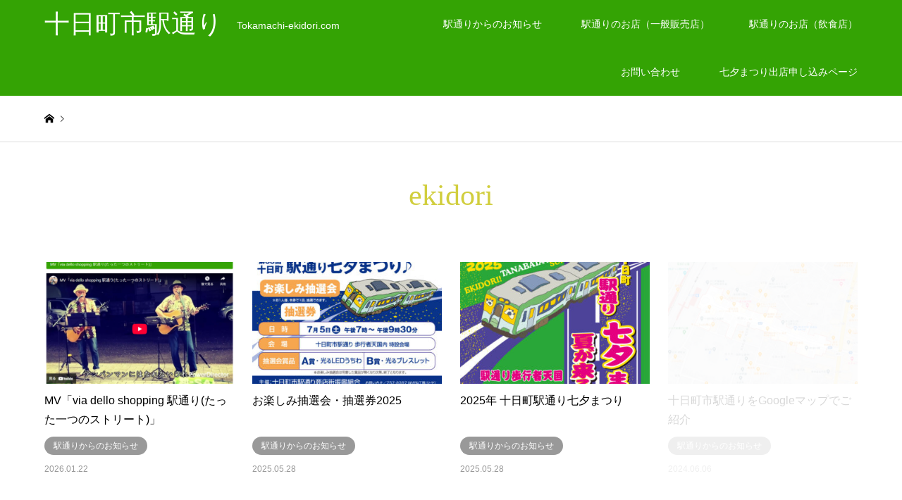

--- FILE ---
content_type: text/html; charset=UTF-8
request_url: https://tokamachi-ekidori.com/archives/author/ekidori
body_size: 7211
content:
<!DOCTYPE html>
<html lang="ja">
<head>
<meta charset="UTF-8">
<!--[if IE]><meta http-equiv="X-UA-Compatible" content="IE=edge"><![endif]-->
<meta name="viewport" content="width=device-width">
<title>ekidoriの記事一覧 | 十日町市駅通り</title>
<meta name="description" content="ekidoriの記事一覧">
<link rel="pingback" href="https://tokamachi-ekidori.com/xmlrpc.php">
<link rel="shortcut icon" href="https://tokamachi-ekidori.com/wp-content/uploads/2020/12/ekidori_ico.png">
<meta name='robots' content='max-image-preview:large' />
<link rel='dns-prefetch' href='//use.fontawesome.com' />
<link rel='dns-prefetch' href='//s.w.org' />
<link rel="alternate" type="application/rss+xml" title="十日町市駅通り &raquo; フィード" href="https://tokamachi-ekidori.com/feed" />
<link rel="alternate" type="application/rss+xml" title="十日町市駅通り &raquo; コメントフィード" href="https://tokamachi-ekidori.com/comments/feed" />
<link rel="alternate" type="application/rss+xml" title="十日町市駅通り &raquo; ekidori による投稿のフィード" href="https://tokamachi-ekidori.com/archives/author/ekidori/feed" />
		<script type="text/javascript">
			window._wpemojiSettings = {"baseUrl":"https:\/\/s.w.org\/images\/core\/emoji\/13.0.1\/72x72\/","ext":".png","svgUrl":"https:\/\/s.w.org\/images\/core\/emoji\/13.0.1\/svg\/","svgExt":".svg","source":{"concatemoji":"https:\/\/tokamachi-ekidori.com\/wp-includes\/js\/wp-emoji-release.min.js?ver=5.7.14"}};
			!function(e,a,t){var n,r,o,i=a.createElement("canvas"),p=i.getContext&&i.getContext("2d");function s(e,t){var a=String.fromCharCode;p.clearRect(0,0,i.width,i.height),p.fillText(a.apply(this,e),0,0);e=i.toDataURL();return p.clearRect(0,0,i.width,i.height),p.fillText(a.apply(this,t),0,0),e===i.toDataURL()}function c(e){var t=a.createElement("script");t.src=e,t.defer=t.type="text/javascript",a.getElementsByTagName("head")[0].appendChild(t)}for(o=Array("flag","emoji"),t.supports={everything:!0,everythingExceptFlag:!0},r=0;r<o.length;r++)t.supports[o[r]]=function(e){if(!p||!p.fillText)return!1;switch(p.textBaseline="top",p.font="600 32px Arial",e){case"flag":return s([127987,65039,8205,9895,65039],[127987,65039,8203,9895,65039])?!1:!s([55356,56826,55356,56819],[55356,56826,8203,55356,56819])&&!s([55356,57332,56128,56423,56128,56418,56128,56421,56128,56430,56128,56423,56128,56447],[55356,57332,8203,56128,56423,8203,56128,56418,8203,56128,56421,8203,56128,56430,8203,56128,56423,8203,56128,56447]);case"emoji":return!s([55357,56424,8205,55356,57212],[55357,56424,8203,55356,57212])}return!1}(o[r]),t.supports.everything=t.supports.everything&&t.supports[o[r]],"flag"!==o[r]&&(t.supports.everythingExceptFlag=t.supports.everythingExceptFlag&&t.supports[o[r]]);t.supports.everythingExceptFlag=t.supports.everythingExceptFlag&&!t.supports.flag,t.DOMReady=!1,t.readyCallback=function(){t.DOMReady=!0},t.supports.everything||(n=function(){t.readyCallback()},a.addEventListener?(a.addEventListener("DOMContentLoaded",n,!1),e.addEventListener("load",n,!1)):(e.attachEvent("onload",n),a.attachEvent("onreadystatechange",function(){"complete"===a.readyState&&t.readyCallback()})),(n=t.source||{}).concatemoji?c(n.concatemoji):n.wpemoji&&n.twemoji&&(c(n.twemoji),c(n.wpemoji)))}(window,document,window._wpemojiSettings);
		</script>
		<style type="text/css">
img.wp-smiley,
img.emoji {
	display: inline !important;
	border: none !important;
	box-shadow: none !important;
	height: 1em !important;
	width: 1em !important;
	margin: 0 .07em !important;
	vertical-align: -0.1em !important;
	background: none !important;
	padding: 0 !important;
}
</style>
	<link rel='stylesheet' id='style-css'  href='https://tokamachi-ekidori.com/wp-content/themes/gensen_tcd050/style.css?ver=1.10' type='text/css' media='all' />
<link rel='stylesheet' id='wp-block-library-css'  href='https://tokamachi-ekidori.com/wp-includes/css/dist/block-library/style.min.css?ver=5.7.14' type='text/css' media='all' />
<link rel='stylesheet' id='wpvrfontawesome-css'  href='https://use.fontawesome.com/releases/v6.5.1/css/all.css?ver=8.4.8' type='text/css' media='all' />
<link rel='stylesheet' id='panellium-css-css'  href='https://tokamachi-ekidori.com/wp-content/plugins/wpvr/public/lib/pannellum/src/css/pannellum.css?ver=1' type='text/css' media='all' />
<link rel='stylesheet' id='videojs-css-css'  href='https://tokamachi-ekidori.com/wp-content/plugins/wpvr/public/lib/pannellum/src/css/video-js.css?ver=1' type='text/css' media='all' />
<link rel='stylesheet' id='videojs-vr-css-css'  href='https://tokamachi-ekidori.com/wp-content/plugins/wpvr/public/lib/videojs-vr/videojs-vr.css?ver=1' type='text/css' media='all' />
<link rel='stylesheet' id='owl-css-css'  href='https://tokamachi-ekidori.com/wp-content/plugins/wpvr/public/css/owl.carousel.css?ver=8.4.8' type='text/css' media='all' />
<link rel='stylesheet' id='wpvr-css'  href='https://tokamachi-ekidori.com/wp-content/plugins/wpvr/public/css/wpvr-public.css?ver=8.4.8' type='text/css' media='all' />
<script type='text/javascript' src='https://tokamachi-ekidori.com/wp-includes/js/jquery/jquery.min.js?ver=3.5.1' id='jquery-core-js'></script>
<script type='text/javascript' src='https://tokamachi-ekidori.com/wp-includes/js/jquery/jquery-migrate.min.js?ver=3.3.2' id='jquery-migrate-js'></script>
<script type='text/javascript' src='https://tokamachi-ekidori.com/wp-content/plugins/wpvr/public/lib/pannellum/src/js/pannellum.js?ver=1' id='panellium-js-js'></script>
<script type='text/javascript' src='https://tokamachi-ekidori.com/wp-content/plugins/wpvr/public/lib/pannellum/src/js/libpannellum.js?ver=1' id='panelliumlib-js-js'></script>
<script type='text/javascript' src='https://tokamachi-ekidori.com/wp-content/plugins/wpvr/public/js/video.js?ver=1' id='videojs-js-js'></script>
<script type='text/javascript' src='https://tokamachi-ekidori.com/wp-content/plugins/wpvr/public/lib/videojs-vr/videojs-vr.js?ver=1' id='videojsvr-js-js'></script>
<script type='text/javascript' src='https://tokamachi-ekidori.com/wp-content/plugins/wpvr/public/lib/pannellum/src/js/videojs-pannellum-plugin.js?ver=1' id='panelliumvid-js-js'></script>
<script type='text/javascript' src='https://tokamachi-ekidori.com/wp-content/plugins/wpvr/public/js/owl.carousel.js?ver=5.7.14' id='owl-js-js'></script>
<script type='text/javascript' src='https://tokamachi-ekidori.com/wp-content/plugins/wpvr/public/js/jquery.cookie.js?ver=1' id='jquery_cookie-js'></script>
<link rel="https://api.w.org/" href="https://tokamachi-ekidori.com/wp-json/" /><link rel="alternate" type="application/json" href="https://tokamachi-ekidori.com/wp-json/wp/v2/users/1" /><!-- Analytics by WP Statistics v14.7.2 - https://wp-statistics.com/ -->

<link rel="stylesheet" href="https://tokamachi-ekidori.com/wp-content/themes/gensen_tcd050/css/design-plus.css?ver=1.10">
<link rel="stylesheet" href="https://tokamachi-ekidori.com/wp-content/themes/gensen_tcd050/css/sns-botton.css?ver=1.10">
<link rel="stylesheet" href="https://tokamachi-ekidori.com/wp-content/themes/gensen_tcd050/css/responsive.css?ver=1.10">
<link rel="stylesheet" href="https://tokamachi-ekidori.com/wp-content/themes/gensen_tcd050/css/footer-bar.css?ver=1.10">

<script src="https://tokamachi-ekidori.com/wp-content/themes/gensen_tcd050/js/jquery.easing.1.3.js?ver=1.10"></script>
<script src="https://tokamachi-ekidori.com/wp-content/themes/gensen_tcd050/js/jquery.textOverflowEllipsis.js?ver=1.10"></script>
<script src="https://tokamachi-ekidori.com/wp-content/themes/gensen_tcd050/js/jscript.js?ver=1.10"></script>
<script src="https://tokamachi-ekidori.com/wp-content/themes/gensen_tcd050/js/comment.js?ver=1.10"></script>
<script src="https://tokamachi-ekidori.com/wp-content/themes/gensen_tcd050/js/jquery.chosen.min.js?ver=1.10"></script>
<link rel="stylesheet" href="https://tokamachi-ekidori.com/wp-content/themes/gensen_tcd050/css/jquery.chosen.css?ver=1.10">

<style type="text/css">
body, input, textarea, select { font-family: "Segoe UI", Verdana, "游ゴシック", YuGothic, "Hiragino Kaku Gothic ProN", Meiryo, sans-serif; }
.rich_font { font-family: "Times New Roman" , "游明朝" , "Yu Mincho" , "游明朝体" , "YuMincho" , "ヒラギノ明朝 Pro W3" , "Hiragino Mincho Pro" , "HiraMinProN-W3" , "HGS明朝E" , "ＭＳ Ｐ明朝" , "MS PMincho" , serif; font-weight:500; }

#header_logo #logo_text .logo { font-size:36px; }
#header_logo_fix #logo_text_fixed .logo { font-size:36px; }
#footer_logo .logo_text { font-size:36px; }
#post_title { font-size:30px; }
.post_content { font-size:14px; }
#archive_headline { font-size:42px; }
#archive_desc { font-size:14px; }
  
@media screen and (max-width:1024px) {
  #header_logo #logo_text .logo { font-size:26px; }
  #header_logo_fix #logo_text_fixed .logo { font-size:26px; }
  #footer_logo .logo_text { font-size:26px; }
  #post_title { font-size:16px; }
  .post_content { font-size:14px; }
  #archive_headline { font-size:20px; }
  #archive_desc { font-size:14px; }
}


#site_wrap { display:none; }
#site_loader_overlay {
  background: #fff;
  opacity: 1;
  position: fixed;
  top: 0px;
  left: 0px;
  width: 100%;
  height: 100%;
  width: 100vw;
  height: 100vh;
  z-index: 99999;
}

/* type1 */
#site_loader_animation {
  margin: -25.5px 0 0 -25.5px;
  width: 48px;
  height: 48px;
  font-size: 10px;
  text-indent: -9999em;
  position: fixed;
  top: 50%;
  left: 50%;
  border: 3px solid rgba(209,206,62,0.2);
  border-top-color: #d1ce3e;
  border-radius: 50%;
  -webkit-animation: loading-circle 1.1s infinite linear;
  animation: loading-circle 1.1s infinite linear;
}
@-webkit-keyframes loading-circle {
  0% { -webkit-transform: rotate(0deg); transform: rotate(0deg); }
  100% { -webkit-transform: rotate(360deg); transform: rotate(360deg); }
}
@keyframes loading-circle {
  0% { -webkit-transform: rotate(0deg); transform: rotate(0deg); }
  100% { -webkit-transform: rotate(360deg); transform: rotate(360deg);
  }
}


.image {
overflow: hidden;
-webkit-backface-visibility: hidden;
backface-visibility: hidden;
-webkit-transition-duration: .35s;
-moz-transition-duration: .35s;
-ms-transition-duration: .35s;
-o-transition-duration: .35s;
transition-duration: .35s;
}
.image img {
-webkit-backface-visibility: hidden;
backface-visibility: hidden;
-webkit-transform: scale(1);
-webkit-transition-property: opacity, scale, -webkit-transform, transform;
-webkit-transition-duration: .35s;
-moz-transform: scale(1);
-moz-transition-property: opacity, scale, -moz-transform, transform;
-moz-transition-duration: .35s;
-ms-transform: scale(1);
-ms-transition-property: opacity, scale, -ms-transform, transform;
-ms-transition-duration: .35s;
-o-transform: scale(1);
-o-transition-property: opacity, scale, -o-transform, transform;
-o-transition-duration: .35s;
transform: scale(1);
transition-property: opacity, scale, transform;
transition-duration: .35s;
}
.image:hover img, a:hover .image img {
-webkit-transform: scale(1.2);
-moz-transform: scale(1.2);
-ms-transform: scale(1.2);
-o-transform: scale(1.2);
transform: scale(1.2);
}
.introduce_list_col a:hover .image img {
-webkit-transform: scale(1.2) translate3d(-41.66%, 0, 0);
-moz-transform: scale(1.2) translate3d(-41.66%, 0, 0);
-ms-transform: scale(1.2) translate3d(-41.66%, 0, 0);
-o-transform: scale(1.2) translate3d(-41.66%, 0, 0);
transform: scale(1.2) translate3d(-41.66%, 0, 0);
}


.archive_filter .button input:hover, .archive_sort dt,#post_pagination p, #post_pagination a:hover, #return_top a, .c-pw__btn,
#comment_header ul li a:hover, #comment_header ul li.comment_switch_active a, #comment_header #comment_closed p,
#introduce_slider .slick-dots li button:hover, #introduce_slider .slick-dots li.slick-active button
{ background-color:#d1ce3e; }

#comment_header ul li.comment_switch_active a, #comment_header #comment_closed p, #guest_info input:focus, #comment_textarea textarea:focus
{ border-color:#d1ce3e; }

#comment_header ul li.comment_switch_active a:after, #comment_header #comment_closed p:after
{ border-color:#d1ce3e transparent transparent transparent; }

.header_search_inputs .chosen-results li[data-option-array-index="0"]
{ background-color:#d1ce3e !important; border-color:#d1ce3e; }

a:hover, #bread_crumb li a:hover, #bread_crumb li.home a:hover:before, #bread_crumb li.last,
#archive_headline, .archive_header .headline, .archive_filter_headline, #related_post .headline,
#introduce_header .headline, .introduce_list_col .info .title, .introduce_archive_banner_link a:hover,
#recent_news .headline, #recent_news li a:hover, #comment_headline,
.side_headline, ul.banner_list li a:hover .caption, .footer_headline, .footer_widget a:hover,
#index_news .entry-date, #index_news_mobile .entry-date, .cb_content-carousel a:hover .image .title
{ color:#d1ce3e; }

#index_news_mobile .archive_link a:hover, .cb_content-blog_list .archive_link a:hover, #load_post a:hover, #submit_comment:hover, .c-pw__btn:hover
{ background-color:#3c9b30; }

#header_search select:focus, .header_search_inputs .chosen-with-drop .chosen-single span, #footer_contents a:hover, #footer_nav a:hover, #footer_social_link li:hover:before,
#header_slider .slick-arrow:hover, .cb_content-carousel .slick-arrow:hover
{ color:#3c9b30; }

.post_content a { color:#c7d65c; }

#header_search, #index_header_search { background-color:#222222; }

#footer_nav { background-color:#F7F7F7; }
#footer_contents { background-color:#34a304; }

#header_search_submit { background-color:rgba(0,0,0,0); }
#header_search_submit:hover { background-color:rgba(146,120,95,1.0); }
.cat-category { background-color:#999999 !important; }
.cat-category_type { background-color:#999999 !important; }

@media only screen and (min-width:1025px) {
  #global_menu ul ul a { background-color:#d1ce3e; }
  #global_menu ul ul a:hover, #global_menu ul ul .current-menu-item > a { background-color:#3c9b30; }
  #header_top { background-color:#34a304; }
  .has_header_content #header_top { background-color:rgba(52,163,4,0.6); }
  .fix_top.header_fix #header_top { background-color:rgba(52,163,4,0.8); }
  #header_logo a, #global_menu > ul > li > a { color:#ffffff; }
  #header_logo_fix a, .fix_top.header_fix #global_menu > ul > li > a { color:#ffffff; }
  .has_header_content #index_header_search { background-color:rgba(34,34,34,0.6); }
}
@media screen and (max-width:1024px) {
  #global_menu { background-color:#d1ce3e; }
  #global_menu a:hover, #global_menu .current-menu-item > a { background-color:#3c9b30; }
  #header_top { background-color:#34a304; }
  #header_top a, #header_top a:before { color:#ffffff !important; }
  .mobile_fix_top.header_fix #header_top, .mobile_fix_top.header_fix #header.active #header_top { background-color:rgba(52,163,4,0.8); }
  .mobile_fix_top.header_fix #header_top a, .mobile_fix_top.header_fix #header_top a:before { color:#ffffff !important; }
  .archive_sort dt { color:#d1ce3e; }
  .post-type-archive-news #recent_news .show_date li .date { color:#d1ce3e; }
}



</style>

<script src="https://tokamachi-ekidori.com/wp-content/themes/gensen_tcd050/js/imagesloaded.pkgd.min.js?ver=1.10"></script>
		<style type="text/css" id="wp-custom-css">
			@media only screen and (max-width : 640px){
	.waku1{width:60%}
	.waku2{width:90%}
}
input[type="text"],input[type="email"],textarea{
  border:solid 1px #ccc;
  border-radius:3px;
  padding:7px;
}
.half_button {
    min-width: 50px; 
    max-width: 90%;
    border-radius: 6px;
    background-color: #3cb371;
    display: inline-block;
    vertical-align: middle;
    padding: .6em 1.3em .5em;
    font-weight: 400;
    font-size: 100%;
    color: #fff !important;
    margin: 0;
    text-decoration: none;
    text-align: center;
    -webkit-box-sizing: border-box;
    -moz-box-sizing: border-box;
    -o-box-sizing: border-box;
    -ms-box-sizing: border-box;
    box-sizing: border-box;
    transition: all 0.3s ease-in-out 0s;
    box-shadow: 0 1px 3px rgba(0,0,0,.15);
}
.post_content .style5b { margin:0.5em 0 0.2em; padding:.5em .8em .4em 1em; font-weight:400; font-size:18px; color:#fff; background:#34a304; border-radius:4px; box-shadow:0px 2px 0px 0px #f2f2f2; }
.post_content .style5c { margin:2em 0 1em; padding:.5em .8em .4em 1em; font-weight:400; font-size:24px; color:#fff; background:#34a304; border-radius:4px; box-shadow:0px 2px 0px 0px #f2f2f2; }
		</style>
		</head>
<body id="body" class="archive author author-ekidori author-1">

<div id="site_loader_overlay">
 <div id="site_loader_animation">
 </div>
</div>

 <div id="header">
  <div id="header_top">
   <div class="inner clearfix">
    <div id="header_logo">
     <div id="logo_text">
 <h1 class="logo"><a href="https://tokamachi-ekidori.com/"><span class="rich_font">十日町市駅通り</span><span class="desc">Tokamachi-ekidori.com</span></a></h1>
</div>
    </div>
    <div id="header_logo_fix">
     <div id="logo_text_fixed">
 <p class="logo rich_font"><a href="https://tokamachi-ekidori.com/" title="十日町市駅通り">十日町市駅通り</a></p>
</div>
    </div>
    <a href="#" class="menu_button"><span>menu</span></a>
    <div id="global_menu">
     <ul id="menu-menu" class="menu"><li id="menu-item-155" class="menu-item menu-item-type-custom menu-item-object-custom menu-item-155"><a href="https://tokamachi-ekidori.com/archives/category/info">駅通りからのお知らせ</a></li>
<li id="menu-item-157" class="menu-item menu-item-type-custom menu-item-object-custom menu-item-157"><a href="https://tokamachi-ekidori.com/archives/category_type/ippan">駅通りのお店（一般販売店）</a></li>
<li id="menu-item-156" class="menu-item menu-item-type-custom menu-item-object-custom menu-item-156"><a href="https://tokamachi-ekidori.com/archives/category_type/insyoku">駅通りのお店（飲食店）</a></li>
<li id="menu-item-154" class="menu-item menu-item-type-post_type menu-item-object-page menu-item-154"><a href="https://tokamachi-ekidori.com/inquiry">お問い合わせ</a></li>
<li id="menu-item-249" class="menu-item menu-item-type-post_type menu-item-object-page menu-item-249"><a href="https://tokamachi-ekidori.com/tanabata2025entry">七夕まつり出店申し込みページ</a></li>
</ul>    </div>
   </div>
  </div>
 </div><!-- END #header -->

 <div id="main_contents" class="clearfix">


<div id="breadcrumb">
 <ul class="inner clearfix" itemscope itemtype="http://schema.org/BreadcrumbList">
  <li itemprop="itemListElement" itemscope itemtype="http://schema.org/ListItem" class="home"><a itemprop="item" href="https://tokamachi-ekidori.com/"><span itemprop="name">ホーム</span></a><meta itemprop="position" content="1" /></li>

  <li itemprop="itemListElement" itemscope itemtype="http://schema.org/ListItem" class="last"><span itemprop="name"></span><meta itemprop="position" content="2" /></li>

 </ul>
</div>

<div id="main_col">

 <h2 id="archive_headline" class="headline rich_font">ekidori</h2>


 <ol id="post_list" class="clearfix">

  <li class="article">
   <a href="https://tokamachi-ekidori.com/archives/info/358" title="MV「via dello shopping 駅通り(たった一つのストリート)」">
    <div class="image">
     <img width="336" height="216" src="https://tokamachi-ekidori.com/wp-content/uploads/2026/01/wasabi202601-336x216.png" class="attachment-size2 size-size2 wp-post-image" alt="" loading="lazy" />    </div>
    <h3 class="title js-ellipsis">MV「via dello shopping 駅通り(たった一つのストリート)」</h3>
    <ul class="meta clearfix"><li class="cat"><span class="cat-category" data-href="https://tokamachi-ekidori.com/archives/category/info" title="駅通りからのお知らせ">駅通りからのお知らせ</span></li><li class="date"><time class="entry-date updated" datetime="2026-01-22T23:35:27+09:00">2026.01.22</time></li></ul>   </a>
  </li>
  <li class="article">
   <a href="https://tokamachi-ekidori.com/archives/info/331" title="お楽しみ抽選会・抽選券2025">
    <div class="image">
     <img width="336" height="216" src="https://tokamachi-ekidori.com/wp-content/uploads/2025/05/ekidori2025ticket01-336x216.jpg" class="attachment-size2 size-size2 wp-post-image" alt="" loading="lazy" />    </div>
    <h3 class="title js-ellipsis">お楽しみ抽選会・抽選券2025</h3>
    <ul class="meta clearfix"><li class="cat"><span class="cat-category" data-href="https://tokamachi-ekidori.com/archives/category/info" title="駅通りからのお知らせ">駅通りからのお知らせ</span></li><li class="date"><time class="entry-date updated" datetime="2025-05-28T10:42:55+09:00">2025.05.28</time></li></ul>   </a>
  </li>
  <li class="article">
   <a href="https://tokamachi-ekidori.com/archives/info/326" title="2025年 十日町駅通り七夕まつり">
    <div class="image">
     <img width="336" height="216" src="https://tokamachi-ekidori.com/wp-content/uploads/2025/05/ekidori2025tanabata03-336x216.jpg" class="attachment-size2 size-size2 wp-post-image" alt="" loading="lazy" />    </div>
    <h3 class="title js-ellipsis">2025年 十日町駅通り七夕まつり</h3>
    <ul class="meta clearfix"><li class="cat"><span class="cat-category" data-href="https://tokamachi-ekidori.com/archives/category/info" title="駅通りからのお知らせ">駅通りからのお知らせ</span></li><li class="date"><time class="entry-date updated" datetime="2025-07-01T06:47:33+09:00">2025.05.28</time></li></ul>   </a>
  </li>
  <li class="article">
   <a href="https://tokamachi-ekidori.com/archives/info/168" title="十日町市駅通りをGoogleマップでご紹介">
    <div class="image">
     <img width="336" height="216" src="https://tokamachi-ekidori.com/wp-content/uploads/2020/12/ekidori_map-336x216.jpg" class="attachment-size2 size-size2 wp-post-image" alt="" loading="lazy" />    </div>
    <h3 class="title js-ellipsis">十日町市駅通りをGoogleマップでご紹介</h3>
    <ul class="meta clearfix"><li class="cat"><span class="cat-category" data-href="https://tokamachi-ekidori.com/archives/category/info" title="駅通りからのお知らせ">駅通りからのお知らせ</span></li><li class="date"><time class="entry-date updated" datetime="2024-06-05T21:07:08+09:00">2024.06.06</time></li></ul>   </a>
  </li>
  <li class="article">
   <a href="https://tokamachi-ekidori.com/archives/info/129" title="Goto十日町駅通り！お店のご紹介♪">
    <div class="image">
     <img width="336" height="216" src="https://tokamachi-ekidori.com/wp-content/uploads/2020/11/gotoekidori202011mini2-336x216.jpg" class="attachment-size2 size-size2 wp-post-image" alt="" loading="lazy" />    </div>
    <h3 class="title js-ellipsis">Goto十日町駅通り！お店のご紹介♪</h3>
    <ul class="meta clearfix"><li class="cat"><span class="cat-category" data-href="https://tokamachi-ekidori.com/archives/category/info" title="駅通りからのお知らせ">駅通りからのお知らせ</span></li><li class="date"><time class="entry-date updated" datetime="2024-06-05T21:03:36+09:00">2020.11.14</time></li></ul>   </a>
  </li>

 </ol><!-- END #post_list -->

<div class="page_navi">
<p class="back"><a href="https://tokamachi-ekidori.com/">トップページに戻る</a></p>
</div>
<div class="page_navi2 clearfix">
 <p>5件中 1〜5件を表示</p>
</div>

</div><!-- END #main_col -->


 </div><!-- END #main_contents -->

 <div id="footer">


  <div id="footer_contents">
   <div class="inner">


    <div id="footer_info">
     <div id="footer_logo">
      <div class="logo_area ">
 <p class="logo logo_text rich_font"><a href="https://tokamachi-ekidori.com/">十日町市駅通り</a></p>
</div>
     </div>

     <ul id="footer_social_link">
      <li class="rss"><a href="https://tokamachi-ekidori.com/feed" target="_blank">RSS</a></li>
     </ul>


     <p id="copyright"><span>Copyright </span>&copy; <a href="https://tokamachi-ekidori.com/">十日町市駅通り</a>. All Rights Reserved.</p>

    </div><!-- END #footer_info -->
   </div><!-- END .inner -->
  </div><!-- END #footer_contents -->

  <div id="return_top">
   <a href="#body"><span>PAGE TOP</span></a>
  </div><!-- END #return_top -->

 </div><!-- END #footer -->


<script>


jQuery(document).ready(function($){
  $('.inview-fadein').css('opacity', 0);
  $('#post_list .article, #post_list2 .article, .page_navi, .page_navi2').css('opacity', 0);

  var initialize = function(){
    $('.js-ellipsis').textOverflowEllipsis();

    if ($('#post_list .article, #post_list2 .article, .page_navi, .page_navi2').length) {
      $('#post_list, #post_list2').imagesLoaded(function(){
        $('#post_list .article, #post_list2 .article, .page_navi, .page_navi2').each(function(i){
          var self = this;
          setTimeout(function(){
            $(self).animate({ opacity: 1 }, 200);
          }, i*200);
        });
      });
    }


    if ($('.inview-fadein').length) {
      $(window).on('load scroll resize', function(){
        $('.inview-fadein:not(.active)').each(function(){
          var elmTop = $(this).offset().top || 0;
          if ($(window).scrollTop() > elmTop - $(window).height()){
            if ($(this).is('#post_list')) {
              var $articles = $(this).find('.article, .archive_link');
              $articles.css('opacity', 0);
              $(this).addClass('active').css('opacity', 1);
              $articles.each(function(i){
                var self = this;
                setTimeout(function(){
                  $(self).animate({ opacity: 1 }, 200);
                }, i*200);
              });
            } else {
              $(this).addClass('active').animate({ opacity: 1 }, 800);
            }
          }
        });
      });
    }

    $(window).trigger('resize');
  };


  function after_load() {
    $('#site_loader_animation').delay(300).fadeOut(600);
    $('#site_loader_overlay').delay(600).fadeOut(900, initialize);
  }

  $(window).load(function () {
    after_load();
  });

  setTimeout(function(){
    if ($('#site_loader_overlay').not(':animated').is(':visible')) {
      after_load();
    }
  }, 3000);


});
</script>



<script type='text/javascript' id='wpvr-js-extra'>
/* <![CDATA[ */
var wpvr_public = {"notice_active":"false","notice":"Flip the phone to landscape mode for a better experience of the tour."};
/* ]]> */
</script>
<script type='text/javascript' src='https://tokamachi-ekidori.com/wp-content/plugins/wpvr/public/js/wpvr-public.js?ver=8.4.8' id='wpvr-js'></script>
<script type='text/javascript' id='wp-statistics-tracker-js-extra'>
/* <![CDATA[ */
var WP_Statistics_Tracker_Object = {"hitRequestUrl":"https:\/\/tokamachi-ekidori.com\/wp-json\/wp-statistics\/v2\/hit?wp_statistics_hit_rest=yes&current_page_type=author&current_page_id=1&search_query&page_uri=L2FyY2hpdmVzL2F1dGhvci9la2lkb3Jp","keepOnlineRequestUrl":"https:\/\/tokamachi-ekidori.com\/wp-json\/wp-statistics\/v2\/online?wp_statistics_hit_rest=yes&current_page_type=author&current_page_id=1&search_query&page_uri=L2FyY2hpdmVzL2F1dGhvci9la2lkb3Jp","option":{"dntEnabled":false,"cacheCompatibility":false}};
/* ]]> */
</script>
<script type='text/javascript' src='https://tokamachi-ekidori.com/wp-content/plugins/wp-statistics/assets/js/tracker.js?ver=14.7.2' id='wp-statistics-tracker-js'></script>
<script type='text/javascript' src='https://tokamachi-ekidori.com/wp-includes/js/wp-embed.min.js?ver=5.7.14' id='wp-embed-js'></script>
</body>
</html>
